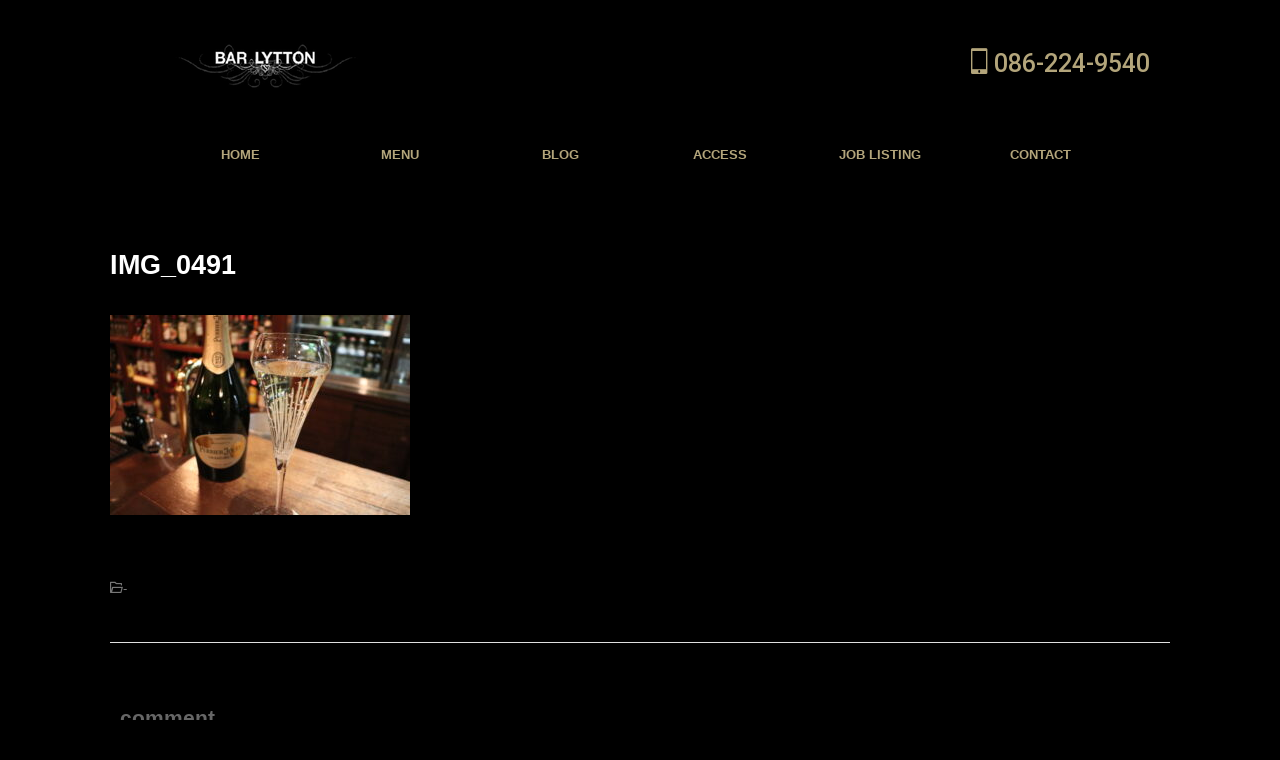

--- FILE ---
content_type: text/html; charset=utf-8
request_url: https://www.google.com/recaptcha/api2/aframe
body_size: 257
content:
<!DOCTYPE HTML><html><head><meta http-equiv="content-type" content="text/html; charset=UTF-8"></head><body><script nonce="tmrNZu49LRCSpn7sLHMuzQ">/** Anti-fraud and anti-abuse applications only. See google.com/recaptcha */ try{var clients={'sodar':'https://pagead2.googlesyndication.com/pagead/sodar?'};window.addEventListener("message",function(a){try{if(a.source===window.parent){var b=JSON.parse(a.data);var c=clients[b['id']];if(c){var d=document.createElement('img');d.src=c+b['params']+'&rc='+(localStorage.getItem("rc::a")?sessionStorage.getItem("rc::b"):"");window.document.body.appendChild(d);sessionStorage.setItem("rc::e",parseInt(sessionStorage.getItem("rc::e")||0)+1);localStorage.setItem("rc::h",'1768936116193');}}}catch(b){}});window.parent.postMessage("_grecaptcha_ready", "*");}catch(b){}</script></body></html>